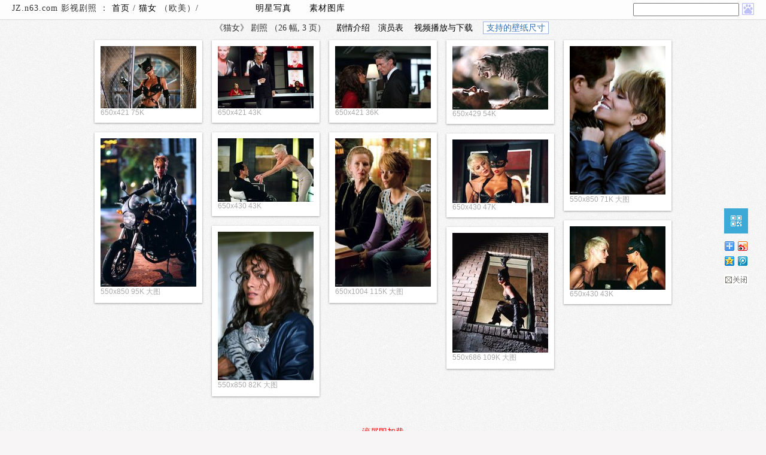

--- FILE ---
content_type: text/html; charset=gb2312
request_url: http://jz.n63.com/J_EUmaonv
body_size: 6109
content:
<!DOCTYPE html><html><head><meta http-equiv="cache-control" content="no-cache,must-revalidate"><meta http-equiv="Expires" content="-1">
<meta http-equiv="pragma" content="no-cache"><meta http-equiv="imagetoolbar" CONTENT="no"><meta http-equiv="Content-Type" content="text/html; charset=gb2312"><link rel="stylesheet" type="text/css"  href="/jz/cssjs/style.css" media='screen' /><link rel="stylesheet" type="text/css" href="/jz/cssjs/jf.css?v=2.1.5" media="screen" /><script type="text/javascript" src="/jz/cssjs/jquery.min.js"></script><script type="text/javascript" src="/jz/cssjs/jfp.js?v=2.1.5"></script>
<base href=http://jz.n63.com/jz/>
<title>《猫女》剧照/剧情/演员表--影视剧照 JZ.n63.com</title>
</head>
<body topmargin="0" leftmargin="0" bgcolor="#FFFFFF" onmouseover="self.status='如果您觉得本站还不错，请将 jz.n63.com 推荐给您的朋友们。谢谢！';return true">
<div id=header class=header_nav><div id=headerleft>
JZ.n63.com 影视剧照 ：  
<a href="/">首页</a> / <a href="/J_EUmaonv">猫女</a> （欧美）/ 　　　　　　<a href=http://www.n63.com target=_blank>明星写真</a>　　<a href=http://pic.n63.com target=_blank>素材图库</a>
</div>
<script language="JavaScript">

var NS4 = (document.layers);
var IE4 = (document.all);

var win = window;
var n   = 0;

function findInPage(str) {

  var txt, i, found;

  if (str == "")
    return false;

  if (NS4) {

    if (!win.find(str))
      while(win.find(str, false, true))
        n++;
    else
      n++;

    if (n == 0)
      alert("很遗憾，没有结果显示。\n 为确保获得正确结果，请您缩短关键字重新查询。");
  }

  if (IE4) {
    txt = win.document.body.createTextRange();

    for (i = 0; i <= n && (found = txt.findText(str)) != false; i++) {
      txt.moveStart("character", 1);
      txt.moveEnd("textedit");
    }

    if (found) {
      txt.moveStart("character", -1);
      txt.findText(str);
      txt.select();
      txt.scrollIntoView();
      n++;
    }

    else {
      if (n > 0) {
        n = 0;
        findInPage(str);
      }

      else
        alert("很遗憾，没有结果显示。\n\n为确保获得正确结果，请您注意字间空格或缩短关键字重新查询。\n\n如果仍无结果，请点击后面的“G搜索n63”全文检索。");
    }
  }

  return false;
}
function txtn63(txtinput){
txtinput.value=txtinput.value.replace(/(^\s*)|(\s*$)/g, "");}
function msearch (sname) {
var wq=document.getElementsByName("string")[0].value;
if (sname=="baidu")
{
var link="http://zhannei.baidu.com/cse/search?fr=jz&ie=gbk&s=13331977257374983667&q="+wq;
} else {
var link="http://www.sogou.com/web?fr=jz&ie=gbk&query=site%3An63.com+"+wq;
}
if (wq == ""){
alert("请输入您要查询的内容！");
search.string.focus();return false;
} else {
window.open(link); }}
 $(document).keydown(function(event){
    if(event.keyCode==13){
       $("#nso").click();
    }
 });
</script><div id="search_form">
<form name="search" onSubmit="return findInPage(this.string.value);" style="padding:0px;margin:0px;">
<input name="string" type="text" class=t size=20 onBlur="txtn63(this)" onChange="n=0;">
<!-- <a style="cursor:pointer" onclick=javascript:msearch() id=nso><img border=0 src=/jz/icons/nss30.png style="margin-bottom:-5px" title="soso搜索n63" width=20 height=20></a> -->
<a style="cursor:pointer" onclick=javascript:msearch("baidu") id=nso><img border=0 src=/jz/icons/nbd30.png  style="margin-bottom:-5px" title="baidu搜索n63" width=20 height=20></a></form></div> </div>


</table>
</td><td>
<!-- #### thum/ #### -->
<style>html {min-height:101%;}</style>
<div id=album_info>
<div class=cdiv></div>
<p>《猫女》  剧照 
 （26 幅,
3 页）
　<a class="fancybox" href="#storyline">剧情介绍</a>　<a class="fancybox" href="#cast">演员表</a>
　<a href='http://www.soku.com/search_video/q_%E7%8C%AB%E5%A5%B3' rel="nofollow" target=_blank>视频播放与下载</a>　<span class=borderone><a class=fancybox href=#desktop>支持的壁纸尺寸</a> </span></p>
</div>
<script language=javascript>

        function imagelink(thisurl){
        window.open("http://jz.n63.com/jz/"+thisurl,"","")
        }
        
        function PoNlink(thisurl){
        location.href = "http://jz.n63.com/jz/"+thisurl
        }
        
</script>                      
<div id=whole>
<div id="container">


	<div class="grid"><div class="imgholder">
<a href="http://jz.n63.com/jz/?album=EUmaonv&image=jz.n63.com_e_e_e_th_th_z_ll.jpg&" target=_blank><img src="/jz/img.php/thumbnail/EUmaonv/jz.n63.com_e_e_e_th_th_z_ll.jpg" alt="猫女剧照" border="0" width=160 height=104></a>
		</div>


650x421 75K 
</div>


	<div class="grid"><div class="imgholder">
<a href="http://jz.n63.com/jz/?album=EUmaonv&image=jz.n63.com_e_s_f_o_fi_th_ll.jpg&" target=_blank><img src="/jz/img.php/thumbnail/EUmaonv/jz.n63.com_e_s_f_o_fi_th_ll.jpg" alt="猫女剧照" border="0" width=160 height=104></a>
		</div>


650x421 43K 
</div>


	<div class="grid"><div class="imgholder">
<a href="http://jz.n63.com/jz/?album=EUmaonv&image=jz.n63.com_fi_e_f_o_s_n_ll.jpg&" target=_blank><img src="/jz/img.php/thumbnail/EUmaonv/jz.n63.com_fi_e_f_o_s_n_ll.jpg" alt="猫女剧照" border="0" width=160 height=104></a>
		</div>


650x421 36K 
</div>


	<div class="grid"><div class="imgholder">
<a href="http://jz.n63.com/jz/?album=EUmaonv&image=jz.n63.com_fi_e_t_f_n_o_ll.jpg&" target=_blank><img src="/jz/img.php/thumbnail/EUmaonv/jz.n63.com_fi_e_t_f_n_o_ll.jpg" alt="猫女剧照" border="0" width=160 height=106></a>
		</div>


650x429 54K 
</div>


	<div class="grid"><div class="imgholder">
<a href="http://jz.n63.com/jz/?album=EUmaonv&image=jz.n63.com_fi_se_th_f_s_t_ll.jpg&" target=_blank><img src="/jz/img.php/thumbnail/EUmaonv/jz.n63.com_fi_se_th_f_s_t_ll.jpg" alt="猫女剧照" border="0" width=160 height=248></a>
		</div>


550x850 71K 大图
</div>


	<div class="grid"><div class="imgholder">
<a href="http://jz.n63.com/jz/?album=EUmaonv&image=jz.n63.com_n_o_t_o_se_f_ll.jpg&" target=_blank><img src="/jz/img.php/thumbnail/EUmaonv/jz.n63.com_n_o_t_o_se_f_ll.jpg" alt="猫女剧照" border="0" width=160 height=248></a>
		</div>


550x850 95K 大图
</div>


	<div class="grid"><div class="imgholder">
<a href="http://jz.n63.com/jz/?album=EUmaonv&image=jz.n63.com_n_o_z_se_se_fi_ll.jpg&" target=_blank><img src="/jz/img.php/thumbnail/EUmaonv/jz.n63.com_n_o_z_se_se_fi_ll.jpg" alt="猫女剧照" border="0" width=160 height=106></a>
		</div>


650x430 43K 
</div>


	<div class="grid"><div class="imgholder">
<a href="http://jz.n63.com/jz/?album=EUmaonv&image=jz.n63.com_n_s_se_n_o_n_ll.jpg&" target=_blank><img src="/jz/img.php/thumbnail/EUmaonv/jz.n63.com_n_s_se_n_o_n_ll.jpg" alt="猫女剧照" border="0" width=160 height=248></a>
		</div>


650x1004 115K 大图
</div>


	<div class="grid"><div class="imgholder">
<a href="http://jz.n63.com/jz/?album=EUmaonv&image=jz.n63.com_o_s_o_e_n_z_ll.jpg&" target=_blank><img src="/jz/img.php/thumbnail/EUmaonv/jz.n63.com_o_s_o_e_n_z_ll.jpg" alt="猫女剧照" border="0" width=160 height=106></a>
		</div>


650x430 47K 
</div>


	<div class="grid"><div class="imgholder">
<a href="http://jz.n63.com/jz/?album=EUmaonv&image=jz.n63.com_o_t_e_fi_f_e_ll.jpg&" target=_blank><img src="/jz/img.php/thumbnail/EUmaonv/jz.n63.com_o_t_e_fi_f_e_ll.jpg" alt="猫女剧照" border="0" width=160 height=106></a>
		</div>


650x430 43K 
</div>


	<div class="grid"><div class="imgholder">
<a href="http://jz.n63.com/jz/?album=EUmaonv&image=jz.n63.com_o_t_f_n_o_se_ll.jpg&" target=_blank><img src="/jz/img.php/thumbnail/EUmaonv/jz.n63.com_o_t_f_n_o_se_ll.jpg" alt="猫女剧照" border="0" width=160 height=248></a>
		</div>


550x850 82K 大图
</div>


	<div class="grid"><div class="imgholder">
<a href="http://jz.n63.com/jz/?album=EUmaonv&image=jz.n63.com_o_t_t_f_t_s_ll.jpg&" target=_blank><img src="/jz/img.php/thumbnail/EUmaonv/jz.n63.com_o_t_t_f_t_s_ll.jpg" alt="猫女剧照" border="0" width=160 height=200></a>
		</div>


550x686 109K 大图
</div>


</div>


<div id="page_loading">
    <span>滚屏即加载</span>
</div>
<div id="page_remain">
    <span></span>
</div>

<!-- n/p start -->
<div id="page_info" class="sabrosus">



<span class=current>1</span>&nbsp;  


            





<a href=http://jz.n63.com/jz/?album=EUmaonv&page=2&>2</a>&nbsp;




<a href=http://jz.n63.com/jz/?album=EUmaonv&page=3&>3</a>&nbsp;




<span class="page_next"><a href=http://jz.n63.com/jz/?album=EUmaonv&page=2&>下一页 &gt;</a></span>

</div>

<!-- n/p end --> 
<div id=storyline><div class=bt>猫女 剧情简介</div><p> </p><div class=fb>　　猫女讲述了一个关于害羞、敏感的女艺术家佩兴斯-菲利普斯(哈莉-贝瑞饰)复仇的故事。她原本是一个普通的美术设计师，为一所叫Hedare Beauty的大型化妆品公司工作，研制一种革命性的抗衰老化妆品。一次偶然使佩兴斯发现了老板(兰博-威尔森饰)和他的妻子(莎朗-斯通饰)的秘密，她忽然卷入了企业阴谋的漩涡中，同时也改变了她的一生的命运。<p> </p><p> </p>　　恶毒的老板娘派出杀手将佩兴斯杀死，但在神秘命运的驱使下，一只曾经被她救过的埃及猫出现，为了报恩施法力使佩兴斯复活。不仅如此，获得重生的她拥有了像猫一样的力量、敏捷性、速度和敏锐的洞察力，变成了身怀绝技的猫女--一个掩人耳目，在善与恶之间徘徊的生物。从此，猫女开始了她的复仇除恶生涯。<p> </p><p> </p>　　像其他的野猫一样，猫女危险、难以捉摸且野性难驯。这一切在她与奉命调查她的侦探汤姆-罗尼(本杰明-布拉特饰)的关系发生化学反应之后变得更加复杂和微妙起来。罗尼钟情于佩兴斯，但对神秘的猫女并没有太多的好印象，因为她关联着城市里一连串扑朔迷离的案件……</div></div><div id=cast><div class=bt>猫女 演员表</div><p> </p><div class=t>哈莉·贝瑞HalleBerry....PatiencePhillips-Catwoman<br><br>本杰明·布拉特BenjaminBratt....TomLone<br><br>莎朗·斯通SharonStone....LaurelHedare<br><br>朗贝尔·维尔森LambertWilson....GeorgeHedare<br><br>弗兰西丝·康罗伊FrancesConroy....Ophelia<br><br>AlexBorstein....Sally<br><br>MichaelMassee....Armando<br><br>ByronMann....Wesley<br><br>金·史密斯KimSmith....Drina<br><br>克里斯托弗·海尔达尔ChristopherHeyerdahl....Rocker<br><br>彼特·温菲尔德PeterWingfield....Dr.IvanSlavicky<br><br>BerendMcKenzie....Lance<br><br>ChaseNelson-Murray....Kid#1<br><br>MannyPetruzzelli....Kid#2<br><br>HarleyReiner....Kid#3<br><br>OnaGrauer....Sandy<br><br>LandyCannon....Randy<br><br>JudithMaxie....Jeweler<br><br>MichaelDaingerfield....ForensicsCop<br><br>BenitaHa....ForensicsTechnician<br><br>JamesLloydReynolds....HottieDoctor<br><br>JillKrop....Newscaster<br><br>DagmarMidcap....TelevisionReporter<br><br>瑞恩·罗宾斯RyanRobbins....Bartender<br><br>JohnCassini....Graphologist<br><br>PatriciaMayen-Salazar....Housekeeper(asPatriciaMayanSalazar)<br><br>DiegoDiabloDelMar....Barker(asDiegoDelMar)<br><br>ConnorDunn....LittleBoy(asConnorCrashDunn)<br><br>MichaelP.Northey....JailGuard<br><br>AaronDouglas....Detective#1<br><br>PeterWilliams....Detective#2<br><br>JanetVarney....PartyGirl<br><br>JohnMann....Bouncer<br><br>BrookeTheiss....FerrisWheelMom<br><br>MichashaArmstrong....FerrisWheelOperator<br><br>JamesAshcroft....Janitor<br><br>HerbertDuncanson....SecurityGuard<br><br>拉里·苏利文LarrySullivan....WarehouseSupervisor<br><br>AshleaEarl....PerformanceDancer<br><br>LoriFung....PerformanceDancer<br><br>UrsulaHaczkiewicz....PerformanceDancer<br><br>AlisounPayne....PerformanceDancer<br><br>LaurenceRacine....PerformanceDancer(asLaurenceRacineChoiniere)<br><br>BrettChan....Thief2(uncredited)<br><br>HollyEglington....Womanatparty(uncredited)<br><br>安妮·弗莱彻AnneFletcher....MotherofchildfallingfromtheBigWheel(uncredited)<br><br>AngieJaree....Singer(uncredited)<br><br>AlfredLiu....ManonStairs(uncredited)<br><br>AaronMiko....BasketballPlayer(uncredited)<br><br>MikeMitchell....Thief3(uncredited)<br><br>梅西·帕瑞格兰MissyPeregrym....TestSubject(uncredited)<br><br>KimaniRaySmith....Thief1(uncredited)<br><br>ShainaTianneUnger....Dancer/SpecialSkills(uncredited)<br><br></div></div><div class=cdiv></div>

</div>

<div id=other>
<!-- HTTP-DRLD=20260201001921-->

<!-- #### /thum #### -->



<script type="text/javascript" src="./cssjs/ndr_c.js"></script>
<div id="desktop">
<p><font color=red>进入大图页面-在图片的右上侧</font> 有以下尺寸链接可供选择：</p><table cellspacing=1 cellpadding=1 border=0 width=100%><tr><td>200x200（头像）</td><td>240x320（单屏）</td><td>320x480（单/滚屏）</td><td>640x480（滚屏）</td><td>480x800（单屏）</td></tr><tr><td>960x800（滚屏）</td><td>480x854（单屏）</td><td>960x854（滚屏）</td><td>540x960（单屏）</td><td>1080x960（滚屏）</td></tr><tr><td>640x960（iPhone4S）</td><td>640x1136（iPhone5S）</td><td>720x1280（单屏）</td><td>1440x1280（滚屏）</td><td>800x1280（单/滚屏）</td></tr><tr><td>1600x1280（滚屏）</td><td>1024x1024（单屏）</td><td>2048x2048（滚屏）</td><td>1080x1800（滚屏）</td><td>1080x1920（单屏）</td></tr><tr><td>2160x1920（滚屏）</td><td>2048x1536</td><td>800x600</td><td>1024x768</td><td>1152x864</td></tr><tr><td>1280x720</td><td>1280x800</td><td>1280x960</td><td>1280x1024</td><td>1366x768</td></tr><tr><td>1440x900</td><td>1600x900</td><td>1600x1200</td><td>1680x1050</td><td>1920x1080</td></tr><tr><td>1920x1200</td><td>1920x1440</td><td>2560x1600</td><td>980x300（微博封面图）</td><td>540x260（微博焦点图）</td></tr></table><p>注明单屏/滚屏的一般为手机壁纸，横竖屏可翻转。尺寸可通用（无论是PC、手机还是平板电脑，无论系统是 winXP/win7/win8/ipad/安卓/linux/mac os）。普屏（4:3）宽屏（16:9 或 16:10 等）可以使用等比例图片由系统缩放。如果没有您需要的尺寸，请 <a target="_blank" href="http://sighttp.qq.com/authd?IDKEY=b4e2d1031bc496b291475751a24b9ecc63ef04f827e4eab0">QQ联系</a> 我们。</p>
</div>
<div><ul id="n63_r">
<li style="display:none;height:50px;"><a id="top" href="#top"></a></li>    
<li style="height:50px"><a id="qrn" href="http://www.n63.com/photodir/qrcode.php?data=http%3A%2F%2Fjz.n63.com%2FJ_EUmaonv&v=.jpg" title="手机/平板电脑等移动设备扫描二维码访问本页"></a></li>
<li style="height:60px;margin-left:-3px"><script type="text/javascript" src="/jz/cssjs/share.js"></script></li>
<li style="height:50px"><div id="close_share"></div></li></ul></div>
<script>
$(document).ready(function() {
	$("#qrn").fancybox({
          helpers: {
              title : {
                  type : 'float'
              }
          }
      });});
</script><hr class=n_hr><div class=n_footer><p>JZ.n63.com 影视剧照  共享给大家的所有的剧照/海报/壁纸/演员写真图/照片/图片/桌面收集于互联网，内容健康。版权归原作者所有</p><p><script type="text/javascript">var cnzz_protocol = (("https:" == document.location.protocol) ? " https://" : " http://");document.write(unescape("%3Cspan id='cnzz_stat_icon_4709127'%3E%3C/span%3E%3Cscript src='" + cnzz_protocol + "s20.cnzz.com/stat.php%3Fid%3D4709127' type='text/javascript'%3E%3C/script%3E"));</script> 如果本站共享给网友的图片无意中侵犯到您的权益，请发信到web#n63.com，我们很乐意聆听您的意见并及时处理</p><p>Powered by - <a href="http://www.n63.com/">www.n63.com</a>  　<a href=http://www.miitbeian.gov.cn/ target=_blank rel="nofollow">沪ICP备05042621</a> 　如果您未找到想要的电影/电视剧 剧照，请 <a target="_blank" href="http://sighttp.qq.com/authd?IDKEY=b4e2d1031bc496b291475751a24b9ecc63ef04f827e4eab0" rel="nofollow">点击QQ</a> 联系</p><p>&nbsp;</p></div>
</body>
</html>
